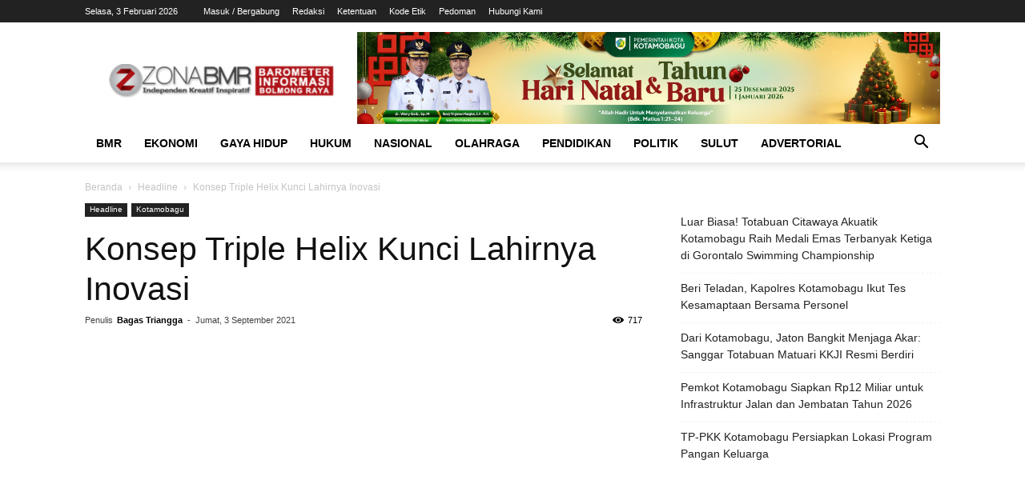

--- FILE ---
content_type: text/html; charset=UTF-8
request_url: https://www.zonabmr.com/2021/09/03/konsep-triple-helix-kunci-lahirnya-inovasi/
body_size: 22316
content:
<!doctype html >
<!--[if IE 8]><html class="ie8" lang="en"> <![endif]-->
<!--[if IE 9]><html class="ie9" lang="en"> <![endif]-->
<!--[if gt IE 8]><!--><html lang="id" itemscope itemtype="https://schema.org/BlogPosting"> <!--<![endif]--><head><script data-no-optimize="1">var litespeed_docref=sessionStorage.getItem("litespeed_docref");litespeed_docref&&(Object.defineProperty(document,"referrer",{get:function(){return litespeed_docref}}),sessionStorage.removeItem("litespeed_docref"));</script> <title>Konsep Triple Helix Kunci Lahirnya Inovasi - ZonaBMR</title><meta charset="UTF-8" /><meta name="viewport" content="width=device-width, initial-scale=1.0"><link rel="pingback" href="https://www.zonabmr.com/xmlrpc.php" /><meta name='robots' content='index, follow, max-image-preview:large, max-snippet:-1, max-video-preview:-1' /><link rel="icon" type="image/png" href="http://www.zonabmr.com/wp-content/uploads/2022/10/zonaicon.png"><meta name="google-site-verification" content="7_yq06h7_YvKeImRhIHIk-7YI1LgP2WY5TlBQ-F-MXQ" /><link rel="canonical" href="https://www.zonabmr.com/2021/09/03/konsep-triple-helix-kunci-lahirnya-inovasi/" /><meta property="og:locale" content="id_ID" /><meta property="og:type" content="article" /><meta property="og:title" content="Konsep Triple Helix Kunci Lahirnya Inovasi - ZonaBMR" /><meta property="og:description" content="ZONA KOTAMOBAGU – Kepala Badan Perencanaan Pembangunan, Penelitian, dan Pengembangan Daerah (Bappelitbangda) Kotamobagu, Adnan Massinae mengungkapkan, saat ini Pemkot Kotamobagu sedang menjalankan konsep kolaboratif antar aktor untuk membangun daya saing daerah melalui konsep triple helix. “Konsep ini akan membangun sinergitas yang seimbang, timbal balik dan terus menerus dilakukan antara akademisi, pemerintah daerah dan para pelaku [&hellip;]" /><meta property="og:url" content="https://www.zonabmr.com/2021/09/03/konsep-triple-helix-kunci-lahirnya-inovasi/" /><meta property="og:site_name" content="ZonaBMR" /><meta property="article:published_time" content="2021-09-03T00:33:37+00:00" /><meta name="author" content="Bagas Triangga" /><meta name="twitter:card" content="summary_large_image" /><meta name="twitter:label1" content="Ditulis oleh" /><meta name="twitter:data1" content="Bagas Triangga" /><meta name="twitter:label2" content="Estimasi waktu membaca" /><meta name="twitter:data2" content="1 menit" /> <script data-jetpack-boost="ignore" type="application/ld+json" class="yoast-schema-graph">{"@context":"https://schema.org","@graph":[{"@type":"Article","@id":"https://www.zonabmr.com/2021/09/03/konsep-triple-helix-kunci-lahirnya-inovasi/#article","isPartOf":{"@id":"https://www.zonabmr.com/2021/09/03/konsep-triple-helix-kunci-lahirnya-inovasi/"},"author":{"name":"Bagas Triangga","@id":"https://www.zonabmr.com/#/schema/person/fc15bf92fa16c5be3cc909bb2af8bd1a"},"headline":"Konsep Triple Helix Kunci Lahirnya Inovasi","datePublished":"2021-09-03T00:33:37+00:00","mainEntityOfPage":{"@id":"https://www.zonabmr.com/2021/09/03/konsep-triple-helix-kunci-lahirnya-inovasi/"},"wordCount":120,"commentCount":0,"publisher":{"@id":"https://www.zonabmr.com/#organization"},"image":{"@id":"https://www.zonabmr.com/2021/09/03/konsep-triple-helix-kunci-lahirnya-inovasi/#primaryimage"},"thumbnailUrl":"","keywords":["adnan massinae","Inovasi Daerah","Konsep Triple Helix"],"articleSection":["Headline","Kotamobagu"],"inLanguage":"id","potentialAction":[{"@type":"CommentAction","name":"Comment","target":["https://www.zonabmr.com/2021/09/03/konsep-triple-helix-kunci-lahirnya-inovasi/#respond"]}]},{"@type":"WebPage","@id":"https://www.zonabmr.com/2021/09/03/konsep-triple-helix-kunci-lahirnya-inovasi/","url":"https://www.zonabmr.com/2021/09/03/konsep-triple-helix-kunci-lahirnya-inovasi/","name":"Konsep Triple Helix Kunci Lahirnya Inovasi - ZonaBMR","isPartOf":{"@id":"https://www.zonabmr.com/#website"},"primaryImageOfPage":{"@id":"https://www.zonabmr.com/2021/09/03/konsep-triple-helix-kunci-lahirnya-inovasi/#primaryimage"},"image":{"@id":"https://www.zonabmr.com/2021/09/03/konsep-triple-helix-kunci-lahirnya-inovasi/#primaryimage"},"thumbnailUrl":"","datePublished":"2021-09-03T00:33:37+00:00","breadcrumb":{"@id":"https://www.zonabmr.com/2021/09/03/konsep-triple-helix-kunci-lahirnya-inovasi/#breadcrumb"},"inLanguage":"id","potentialAction":[{"@type":"ReadAction","target":["https://www.zonabmr.com/2021/09/03/konsep-triple-helix-kunci-lahirnya-inovasi/"]}]},{"@type":"ImageObject","inLanguage":"id","@id":"https://www.zonabmr.com/2021/09/03/konsep-triple-helix-kunci-lahirnya-inovasi/#primaryimage","url":"","contentUrl":""},{"@type":"BreadcrumbList","@id":"https://www.zonabmr.com/2021/09/03/konsep-triple-helix-kunci-lahirnya-inovasi/#breadcrumb","itemListElement":[{"@type":"ListItem","position":1,"name":"Home","item":"https://www.zonabmr.com/"},{"@type":"ListItem","position":2,"name":"Konsep Triple Helix Kunci Lahirnya Inovasi"}]},{"@type":"WebSite","@id":"https://www.zonabmr.com/#website","url":"https://www.zonabmr.com/","name":"ZonaBMR","description":"Barometer Informasi Bolmong Raya","publisher":{"@id":"https://www.zonabmr.com/#organization"},"potentialAction":[{"@type":"SearchAction","target":{"@type":"EntryPoint","urlTemplate":"https://www.zonabmr.com/?s={search_term_string}"},"query-input":{"@type":"PropertyValueSpecification","valueRequired":true,"valueName":"search_term_string"}}],"inLanguage":"id"},{"@type":"Organization","@id":"https://www.zonabmr.com/#organization","name":"ZonaBMR","url":"https://www.zonabmr.com/","logo":{"@type":"ImageObject","inLanguage":"id","@id":"https://www.zonabmr.com/#/schema/logo/image/","url":"https://www.zonabmr.com/wp-content/uploads/2022/10/Zona-BMR-logo-merah.jpg","contentUrl":"https://www.zonabmr.com/wp-content/uploads/2022/10/Zona-BMR-logo-merah.jpg","width":475,"height":343,"caption":"ZonaBMR"},"image":{"@id":"https://www.zonabmr.com/#/schema/logo/image/"}},{"@type":"Person","@id":"https://www.zonabmr.com/#/schema/person/fc15bf92fa16c5be3cc909bb2af8bd1a","name":"Bagas Triangga","image":{"@type":"ImageObject","inLanguage":"id","@id":"https://www.zonabmr.com/#/schema/person/image/","url":"https://secure.gravatar.com/avatar/3046a2924b0567f2d822feca849ba7f8cf82812c2c830e512e67ba5f67cda727?s=96&d=mm&r=g","contentUrl":"https://secure.gravatar.com/avatar/3046a2924b0567f2d822feca849ba7f8cf82812c2c830e512e67ba5f67cda727?s=96&d=mm&r=g","caption":"Bagas Triangga"},"sameAs":["http://www.zonabmr.com"],"url":"https://www.zonabmr.com/author/urntc/"}]}</script> <link rel='dns-prefetch' href='//www.googletagmanager.com' /><link rel='dns-prefetch' href='//stats.wp.com' /><link rel='dns-prefetch' href='//fonts.googleapis.com' /><link rel='dns-prefetch' href='//widgets.wp.com' /><link rel='dns-prefetch' href='//s0.wp.com' /><link rel='dns-prefetch' href='//0.gravatar.com' /><link rel='dns-prefetch' href='//1.gravatar.com' /><link rel='dns-prefetch' href='//2.gravatar.com' /><link rel='preconnect' href='//i0.wp.com' /><link rel='preconnect' href='//c0.wp.com' /><link rel="alternate" type="application/rss+xml" title="ZonaBMR &raquo; Feed" href="https://www.zonabmr.com/feed/" /><link rel="alternate" type="application/rss+xml" title="ZonaBMR &raquo; Umpan Komentar" href="https://www.zonabmr.com/comments/feed/" /><link rel="alternate" type="application/rss+xml" title="ZonaBMR &raquo; Konsep Triple Helix Kunci Lahirnya Inovasi Umpan Komentar" href="https://www.zonabmr.com/2021/09/03/konsep-triple-helix-kunci-lahirnya-inovasi/feed/" /><link rel="alternate" title="oEmbed (JSON)" type="application/json+oembed" href="https://www.zonabmr.com/wp-json/oembed/1.0/embed?url=https%3A%2F%2Fwww.zonabmr.com%2F2021%2F09%2F03%2Fkonsep-triple-helix-kunci-lahirnya-inovasi%2F" /><link rel="alternate" title="oEmbed (XML)" type="text/xml+oembed" href="https://www.zonabmr.com/wp-json/oembed/1.0/embed?url=https%3A%2F%2Fwww.zonabmr.com%2F2021%2F09%2F03%2Fkonsep-triple-helix-kunci-lahirnya-inovasi%2F&#038;format=xml" /><link data-optimized="2" rel="stylesheet" href="https://www.zonabmr.com/wp-content/litespeed/css/b71d04fedea08a7eb16411fa46428392.css?ver=152af" /> <script data-jetpack-boost="ignore" type="litespeed/javascript" data-src="https://c0.wp.com/c/6.9/wp-includes/js/jquery/jquery.min.js" id="jquery-core-js"></script> <meta property="og:description" content="ZONA KOTAMOBAGU – Kepala Badan Perencanaan Pembangunan, Penelitian, dan Pengembangan Daerah (Bappelitbangda) Kotamobagu, Adnan Massinae mengungkapkan, saat ini Pemkot Kotamobagu sedang menjalankan konsep kolaboratif antar aktor untuk membangun daya saing daerah melalui konsep triple helix. “Konsep ini akan membangun sinergitas yang seimbang, timbal balik dan terus menerus dilakukan antara akademisi, pemerintah daerah dan para pelaku..."><meta property="og:type" content="article"><meta property="og:locale" content="id"><meta property="og:site_name" content="ZonaBMR"><meta property="og:title" content="Konsep Triple Helix Kunci Lahirnya Inovasi"><meta property="og:url" content="http://www.zonabmr.com/2021/09/03/konsep-triple-helix-kunci-lahirnya-inovasi/"><meta property="og:updated_time" content="2021-09-03T08:33:37+00:00"><meta property="article:tag" content="adnan massinae"><meta property="article:tag" content="Inovasi Daerah"><meta property="article:tag" content="Konsep Triple Helix"><meta property="article:published_time" content="2021-09-03T00:33:37+00:00"><meta property="article:modified_time" content="2021-09-03T00:33:37+00:00"><meta property="article:section" content="Headline"><meta property="article:section" content="Kotamobagu"><meta property="article:author:first_name" content="Bagas"><meta property="article:author:last_name" content="Triangga"><meta property="article:author:username" content="Bagas Triangga"><meta property="twitter:partner" content="ogwp"><meta property="twitter:card" content="summary"><meta property="twitter:title" content="Konsep Triple Helix Kunci Lahirnya Inovasi"><meta property="twitter:description" content="ZONA KOTAMOBAGU – Kepala Badan Perencanaan Pembangunan, Penelitian, dan Pengembangan Daerah (Bappelitbangda) Kotamobagu, Adnan Massinae mengungkapkan, saat ini Pemkot Kotamobagu sedang menjalankan..."><meta property="twitter:url" content="http://www.zonabmr.com/2021/09/03/konsep-triple-helix-kunci-lahirnya-inovasi/"><meta property="twitter:label1" content="Reading time"><meta property="twitter:data1" content="Less than a minute"><meta itemprop="name" content="Konsep Triple Helix Kunci Lahirnya Inovasi"><meta itemprop="description" content="ZONA KOTAMOBAGU – Kepala Badan Perencanaan Pembangunan, Penelitian, dan Pengembangan Daerah (Bappelitbangda) Kotamobagu, Adnan Massinae mengungkapkan, saat ini Pemkot Kotamobagu sedang menjalankan konsep kolaboratif antar aktor untuk membangun daya saing daerah melalui konsep triple helix. “Konsep ini akan membangun sinergitas yang seimbang, timbal balik dan terus menerus dilakukan antara akademisi, pemerintah daerah dan para pelaku..."><meta itemprop="datePublished" content="2021-09-03"><meta itemprop="dateModified" content="2021-09-03T00:33:37+00:00"><meta property="profile:first_name" content="Bagas"><meta property="profile:last_name" content="Triangga"><meta property="profile:username" content="Bagas Triangga"><link rel="https://api.w.org/" href="https://www.zonabmr.com/wp-json/" /><link rel="alternate" title="JSON" type="application/json" href="https://www.zonabmr.com/wp-json/wp/v2/posts/364885" /><link rel="EditURI" type="application/rsd+xml" title="RSD" href="https://www.zonabmr.com/xmlrpc.php?rsd" /><meta name="generator" content="WordPress 6.9" /><link rel='shortlink' href='https://www.zonabmr.com/?p=364885' /><meta name="generator" content="Site Kit by Google 1.171.0" />
<!--[if lt IE 9]><script data-jetpack-boost="ignore" src="https://cdnjs.cloudflare.com/ajax/libs/html5shiv/3.7.3/html5shiv.js"></script><![endif]--> <script data-jetpack-boost="ignore" type="application/ld+json">{
        "@context": "http://schema.org",
        "@type": "BreadcrumbList",
        "itemListElement": [
            {
                "@type": "ListItem",
                "position": 1,
                "item": {
                    "@type": "WebSite",
                    "@id": "https://www.zonabmr.com/",
                    "name": "Beranda"
                }
            },
            {
                "@type": "ListItem",
                "position": 2,
                    "item": {
                    "@type": "WebPage",
                    "@id": "https://www.zonabmr.com/kanal/headline/",
                    "name": "Headline"
                }
            }
            ,{
                "@type": "ListItem",
                "position": 3,
                    "item": {
                    "@type": "WebPage",
                    "@id": "https://www.zonabmr.com/2021/09/03/konsep-triple-helix-kunci-lahirnya-inovasi/",
                    "name": "Konsep Triple Helix Kunci Lahirnya Inovasi"                                
                }
            }    
        ]
    }</script> <style id="tdw-css-placeholder"></style></style></head><body class="wp-singular post-template-default single single-post postid-364885 single-format-standard wp-theme-Newspaper td-standard-pack konsep-triple-helix-kunci-lahirnya-inovasi global-block-template-1 td-animation-stack-type0 td-full-layout" itemscope="itemscope" itemtype="https://schema.org/WebPage"><div class="td-scroll-up"><i class="td-icon-menu-up"></i></div><div class="td-menu-background"></div><div id="td-mobile-nav"><div class="td-mobile-container"><div class="td-menu-socials-wrap"><div class="td-menu-socials"></div><div class="td-mobile-close">
<a href="#"><i class="td-icon-close-mobile"></i></a></div></div><div class="td-menu-login-section"><div class="td-guest-wrap"><div class="td-menu-login"><a id="login-link-mob">Sign in</a></div></div></div><div class="td-mobile-content"><div class="menu-header-menu-container"><ul id="menu-header-menu" class="td-mobile-main-menu"><li id="menu-item-370255" class="menu-item menu-item-type-taxonomy menu-item-object-category menu-item-has-children menu-item-first menu-item-370255"><a href="https://www.zonabmr.com/kanal/bmr/">BMR<i class="td-icon-menu-right td-element-after"></i></a><ul class="sub-menu"><li id="menu-item-370256" class="menu-item menu-item-type-taxonomy menu-item-object-category menu-item-370256"><a href="https://www.zonabmr.com/kanal/bolmong/">Bolmong</a></li><li id="menu-item-370257" class="menu-item menu-item-type-taxonomy menu-item-object-category menu-item-370257"><a href="https://www.zonabmr.com/kanal/bolmut/">Bolmut</a></li><li id="menu-item-370258" class="menu-item menu-item-type-taxonomy menu-item-object-category menu-item-370258"><a href="https://www.zonabmr.com/kanal/bolsel/">Bolsel</a></li><li id="menu-item-370259" class="menu-item menu-item-type-taxonomy menu-item-object-category menu-item-370259"><a href="https://www.zonabmr.com/kanal/boltim/">Boltim</a></li><li id="menu-item-370260" class="menu-item menu-item-type-taxonomy menu-item-object-category current-post-ancestor current-menu-parent current-post-parent menu-item-370260"><a href="https://www.zonabmr.com/kanal/kotamobagu/">Kotamobagu</a></li></ul></li><li id="menu-item-370261" class="menu-item menu-item-type-taxonomy menu-item-object-category menu-item-370261"><a href="https://www.zonabmr.com/kanal/ekonomi/">Ekonomi</a></li><li id="menu-item-370262" class="menu-item menu-item-type-taxonomy menu-item-object-category menu-item-370262"><a href="https://www.zonabmr.com/kanal/gaya-hidup/">Gaya Hidup</a></li><li id="menu-item-370263" class="menu-item menu-item-type-taxonomy menu-item-object-category menu-item-370263"><a href="https://www.zonabmr.com/kanal/hukum/">Hukum</a></li><li id="menu-item-370264" class="menu-item menu-item-type-taxonomy menu-item-object-category menu-item-370264"><a href="https://www.zonabmr.com/kanal/nasional/">Nasional</a></li><li id="menu-item-370265" class="menu-item menu-item-type-taxonomy menu-item-object-category menu-item-370265"><a href="https://www.zonabmr.com/kanal/olahraga/">Olahraga</a></li><li id="menu-item-370266" class="menu-item menu-item-type-taxonomy menu-item-object-category menu-item-370266"><a href="https://www.zonabmr.com/kanal/pendidikan/">Pendidikan</a></li><li id="menu-item-370267" class="menu-item menu-item-type-taxonomy menu-item-object-category menu-item-370267"><a href="https://www.zonabmr.com/kanal/politik/">Politik</a></li><li id="menu-item-370268" class="menu-item menu-item-type-taxonomy menu-item-object-category menu-item-370268"><a href="https://www.zonabmr.com/kanal/sulut/">Sulut</a></li><li id="menu-item-370269" class="menu-item menu-item-type-taxonomy menu-item-object-category menu-item-370269"><a href="https://www.zonabmr.com/kanal/advertorial/">Advertorial</a></li></ul></div></div></div><div id="login-form-mobile" class="td-register-section"><div id="td-login-mob" class="td-login-animation td-login-hide-mob"><div class="td-login-close">
<a href="#" class="td-back-button"><i class="td-icon-read-down"></i></a><div class="td-login-title">Sign in</div><div class="td-mobile-close">
<a href="#"><i class="td-icon-close-mobile"></i></a></div></div><div class="td-login-form-wrap"><div class="td-login-panel-title"><span>Welcome!</span>Log into your account</div><div class="td_display_err"></div><div class="td-login-inputs"><input class="td-login-input" type="text" name="login_email" id="login_email-mob" value="" required><label>nama pengguna</label></div><div class="td-login-inputs"><input class="td-login-input" type="password" name="login_pass" id="login_pass-mob" value="" required><label>kata sandi Anda</label></div>
<input type="button" name="login_button" id="login_button-mob" class="td-login-button" value="MASUK"><div class="td-login-info-text">
<a href="#" id="forgot-pass-link-mob">Lupa kata sandi Anda?</a></div><div class="td-login-register-link"></div><div class="td-login-info-text"><a class="privacy-policy-link" href="https://www.zonabmr.com/pedoman-media-siber/" rel="privacy-policy">Pedoman</a></div></div></div><div id="td-forgot-pass-mob" class="td-login-animation td-login-hide-mob"><div class="td-forgot-pass-close">
<a href="#" class="td-back-button"><i class="td-icon-read-down"></i></a><div class="td-login-title">Password recovery</div></div><div class="td-login-form-wrap"><div class="td-login-panel-title">Memulihkan kata sandi anda</div><div class="td_display_err"></div><div class="td-login-inputs"><input class="td-login-input" type="text" name="forgot_email" id="forgot_email-mob" value="" required><label>email Anda</label></div>
<input type="button" name="forgot_button" id="forgot_button-mob" class="td-login-button" value="Kirim Kata Sandi Saya"></div></div></div></div><div class="td-search-background"></div><div class="td-search-wrap-mob"><div class="td-drop-down-search"><form method="get" class="td-search-form" action="https://www.zonabmr.com/"><div class="td-search-close">
<a href="#"><i class="td-icon-close-mobile"></i></a></div><div role="search" class="td-search-input">
<span>pencarian</span>
<input id="td-header-search-mob" type="text" value="" name="s" autocomplete="off" /></div></form><div id="td-aj-search-mob" class="td-ajax-search-flex"></div></div></div><div id="td-outer-wrap" class="td-theme-wrap"><div class="tdc-header-wrap "><div class="td-header-wrap td-header-style-1 "><div class="td-header-top-menu-full td-container-wrap "><div class="td-container td-header-row td-header-top-menu"><div class="top-bar-style-1"><div class="td-header-sp-top-menu"><div class="td_data_time"><div >Selasa, 3 Februari 2026</div></div><ul class="top-header-menu td_ul_login"><li class="menu-item"><a class="td-login-modal-js menu-item" href="#login-form" data-effect="mpf-td-login-effect">Masuk / Bergabung</a><span class="td-sp-ico-login td_sp_login_ico_style"></span></li></ul><div class="menu-top-container"><ul id="menu-top-menu" class="top-header-menu"><li id="menu-item-370274" class="menu-item menu-item-type-post_type menu-item-object-page menu-item-first td-menu-item td-normal-menu menu-item-370274"><a href="https://www.zonabmr.com/redaksi/">Redaksi</a></li><li id="menu-item-370271" class="menu-item menu-item-type-post_type menu-item-object-page td-menu-item td-normal-menu menu-item-370271"><a href="https://www.zonabmr.com/ketentuan/">Ketentuan</a></li><li id="menu-item-370272" class="menu-item menu-item-type-post_type menu-item-object-page td-menu-item td-normal-menu menu-item-370272"><a href="https://www.zonabmr.com/disclaimer/">Kode Etik</a></li><li id="menu-item-370273" class="menu-item menu-item-type-post_type menu-item-object-page menu-item-privacy-policy td-menu-item td-normal-menu menu-item-370273"><a rel="privacy-policy" href="https://www.zonabmr.com/pedoman-media-siber/">Pedoman</a></li><li id="menu-item-370270" class="menu-item menu-item-type-post_type menu-item-object-page td-menu-item td-normal-menu menu-item-370270"><a href="https://www.zonabmr.com/hubungi-kami/">Hubungi Kami</a></li></ul></div></div><div class="td-header-sp-top-widget"></div></div><div  id="login-form" class="white-popup-block mfp-hide mfp-with-anim"><div class="td-login-wrap">
<a href="#" class="td-back-button"><i class="td-icon-modal-back"></i></a><div id="td-login-div" class="td-login-form-div td-display-block"><div class="td-login-panel-title">Sign in</div><div class="td-login-panel-descr">Selamat Datang! Masuk ke akun Anda</div><div class="td_display_err"></div><div class="td-login-inputs"><input class="td-login-input" type="text" name="login_email" id="login_email" value="" required><label>nama pengguna</label></div><div class="td-login-inputs"><input class="td-login-input" type="password" name="login_pass" id="login_pass" value="" required><label>kata sandi Anda</label></div>
<input type="button" name="login_button" id="login_button" class="wpb_button btn td-login-button" value="Login"><div class="td-login-info-text"><a href="#" id="forgot-pass-link">Forgot your password? Get help</a></div><div class="td-login-info-text"><a class="privacy-policy-link" href="https://www.zonabmr.com/pedoman-media-siber/" rel="privacy-policy">Pedoman</a></div></div><div id="td-forgot-pass-div" class="td-login-form-div td-display-none"><div class="td-login-panel-title">Password recovery</div><div class="td-login-panel-descr">Memulihkan kata sandi anda</div><div class="td_display_err"></div><div class="td-login-inputs"><input class="td-login-input" type="text" name="forgot_email" id="forgot_email" value="" required><label>email Anda</label></div>
<input type="button" name="forgot_button" id="forgot_button" class="wpb_button btn td-login-button" value="Send My Password"><div class="td-login-info-text">Sebuah kata sandi akan dikirimkan ke email Anda.</div></div></div></div></div></div><div class="td-banner-wrap-full td-logo-wrap-full td-container-wrap "><div class="td-container td-header-row td-header-header"><div class="td-header-sp-logo">
<a class="td-main-logo" href="https://www.zonabmr.com/">
<img data-lazyloaded="1" src="[data-uri]" width="300" height="45" class="td-retina-data" data-retina="http://www.zonabmr.com/wp-content/uploads/2022/10/logozbnew-300x45.png" data-src="http://www.zonabmr.com/wp-content/uploads/2022/10/logozbnew-300x45.png" alt=""/>
<span class="td-visual-hidden">ZonaBMR</span>
</a></div><div class="td-header-sp-recs"><div class="td-header-rec-wrap"><div class="td-a-rec td-a-rec-id-header  tdi_1_08b td_block_template_1"><style>/* custom css */
.tdi_1_08b.td-a-rec{
					text-align: center;
				}.tdi_1_08b .td-element-style{
					z-index: -1;
				}.tdi_1_08b.td-a-rec-img{
				    text-align: left;
				}.tdi_1_08b.td-a-rec-img img{
                    margin: 0 auto 0 0;
                }@media (max-width: 767px) {
				    .tdi_1_08b.td-a-rec-img {
				        text-align: center;
				    }
                }</style><img src = "http://www.zonabmr.com/wp-content/uploads/2025/12/banner-pemkot-natal-tahun-baru-2026-scaled.jpg"></div></div></div></div></div><div class="td-header-menu-wrap-full td-container-wrap "><div class="td-header-menu-wrap td-header-gradient "><div class="td-container td-header-row td-header-main-menu"><div id="td-header-menu" role="navigation"><div id="td-top-mobile-toggle"><a href="#"><i class="td-icon-font td-icon-mobile"></i></a></div><div class="td-main-menu-logo td-logo-in-header">
<a class="td-mobile-logo td-sticky-header" href="https://www.zonabmr.com/">
<img data-lazyloaded="1" src="[data-uri]" width="300" height="45" class="td-retina-data" data-retina="http://www.zonabmr.com/wp-content/uploads/2022/10/logozbnew-300x45.png" data-src="http://www.zonabmr.com/wp-content/uploads/2022/10/logozbnew-300x45.png" alt=""/>
</a>
<a class="td-header-logo td-sticky-header" href="https://www.zonabmr.com/">
<img data-lazyloaded="1" src="[data-uri]" width="300" height="45" class="td-retina-data" data-retina="http://www.zonabmr.com/wp-content/uploads/2022/10/logozbnew-300x45.png" data-src="http://www.zonabmr.com/wp-content/uploads/2022/10/logozbnew-300x45.png" alt=""/>
</a></div><div class="menu-header-menu-container"><ul id="menu-header-menu-1" class="sf-menu"><li class="menu-item menu-item-type-taxonomy menu-item-object-category menu-item-has-children menu-item-first td-menu-item td-normal-menu menu-item-370255"><a href="https://www.zonabmr.com/kanal/bmr/">BMR</a><ul class="sub-menu"><li class="menu-item menu-item-type-taxonomy menu-item-object-category td-menu-item td-normal-menu menu-item-370256"><a href="https://www.zonabmr.com/kanal/bolmong/">Bolmong</a></li><li class="menu-item menu-item-type-taxonomy menu-item-object-category td-menu-item td-normal-menu menu-item-370257"><a href="https://www.zonabmr.com/kanal/bolmut/">Bolmut</a></li><li class="menu-item menu-item-type-taxonomy menu-item-object-category td-menu-item td-normal-menu menu-item-370258"><a href="https://www.zonabmr.com/kanal/bolsel/">Bolsel</a></li><li class="menu-item menu-item-type-taxonomy menu-item-object-category td-menu-item td-normal-menu menu-item-370259"><a href="https://www.zonabmr.com/kanal/boltim/">Boltim</a></li><li class="menu-item menu-item-type-taxonomy menu-item-object-category current-post-ancestor current-menu-parent current-post-parent td-menu-item td-normal-menu menu-item-370260"><a href="https://www.zonabmr.com/kanal/kotamobagu/">Kotamobagu</a></li></ul></li><li class="menu-item menu-item-type-taxonomy menu-item-object-category td-menu-item td-normal-menu menu-item-370261"><a href="https://www.zonabmr.com/kanal/ekonomi/">Ekonomi</a></li><li class="menu-item menu-item-type-taxonomy menu-item-object-category td-menu-item td-normal-menu menu-item-370262"><a href="https://www.zonabmr.com/kanal/gaya-hidup/">Gaya Hidup</a></li><li class="menu-item menu-item-type-taxonomy menu-item-object-category td-menu-item td-normal-menu menu-item-370263"><a href="https://www.zonabmr.com/kanal/hukum/">Hukum</a></li><li class="menu-item menu-item-type-taxonomy menu-item-object-category td-menu-item td-normal-menu menu-item-370264"><a href="https://www.zonabmr.com/kanal/nasional/">Nasional</a></li><li class="menu-item menu-item-type-taxonomy menu-item-object-category td-menu-item td-normal-menu menu-item-370265"><a href="https://www.zonabmr.com/kanal/olahraga/">Olahraga</a></li><li class="menu-item menu-item-type-taxonomy menu-item-object-category td-menu-item td-normal-menu menu-item-370266"><a href="https://www.zonabmr.com/kanal/pendidikan/">Pendidikan</a></li><li class="menu-item menu-item-type-taxonomy menu-item-object-category td-menu-item td-normal-menu menu-item-370267"><a href="https://www.zonabmr.com/kanal/politik/">Politik</a></li><li class="menu-item menu-item-type-taxonomy menu-item-object-category td-menu-item td-normal-menu menu-item-370268"><a href="https://www.zonabmr.com/kanal/sulut/">Sulut</a></li><li class="menu-item menu-item-type-taxonomy menu-item-object-category td-menu-item td-normal-menu menu-item-370269"><a href="https://www.zonabmr.com/kanal/advertorial/">Advertorial</a></li></ul></div></div><div class="header-search-wrap"><div class="td-search-btns-wrap">
<a id="td-header-search-button" href="#" role="button" class="dropdown-toggle " data-toggle="dropdown"><i class="td-icon-search"></i></a>
<a id="td-header-search-button-mob" href="#" class="dropdown-toggle " data-toggle="dropdown"><i class="td-icon-search"></i></a></div><div class="td-drop-down-search" aria-labelledby="td-header-search-button"><form method="get" class="td-search-form" action="https://www.zonabmr.com/"><div role="search" class="td-head-form-search-wrap">
<input id="td-header-search" type="text" value="" name="s" autocomplete="off" /><input class="wpb_button wpb_btn-inverse btn" type="submit" id="td-header-search-top" value="pencarian" /></div></form><div id="td-aj-search"></div></div></div></div></div></div></div></div><div class="td-main-content-wrap td-container-wrap"><div class="td-container td-post-template-default "><div class="td-crumb-container"><div class="entry-crumbs"><span><a title="" class="entry-crumb" href="https://www.zonabmr.com/">Beranda</a></span> <i class="td-icon-right td-bread-sep"></i> <span><a title="Lihat semua kiriman dalam Headline" class="entry-crumb" href="https://www.zonabmr.com/kanal/headline/">Headline</a></span> <i class="td-icon-right td-bread-sep td-bred-no-url-last"></i> <span class="td-bred-no-url-last">Konsep Triple Helix Kunci Lahirnya Inovasi</span></div></div><div class="td-pb-row"><div class="td-pb-span8 td-main-content" role="main"><div class="td-ss-main-content"><article id="post-364885" class="post-364885 post type-post status-publish format-standard has-post-thumbnail category-headline category-kotamobagu tag-adnan-massinae tag-inovasi-daerah tag-konsep-triple-helix" itemscope itemtype="https://schema.org/Article"47><div class="td-post-header"><ul class="td-category"><li class="entry-category"><a  href="https://www.zonabmr.com/kanal/headline/">Headline</a></li><li class="entry-category"><a  href="https://www.zonabmr.com/kanal/kotamobagu/">Kotamobagu</a></li></ul><header class="td-post-title"><h1 class="entry-title">Konsep Triple Helix Kunci Lahirnya Inovasi</h1><div class="td-module-meta-info"><div class="td-post-author-name"><div class="td-author-by">Penulis</div> <a href="https://www.zonabmr.com/author/urntc/">Bagas Triangga</a><div class="td-author-line"> -</div></div>                    <span class="td-post-date"><time class="entry-date updated td-module-date" datetime="2021-09-03T00:33:37+00:00" >Jumat, 3 September 2021</time></span><div class="td-post-views"><i class="td-icon-views"></i><span class="td-nr-views-364885">717</span></div></div></header></div><div class="td-post-sharing-top"><div class="td-post-sharing-classic"><iframe data-lazyloaded="1" src="about:blank" frameBorder="0" data-litespeed-src="https://www.facebook.com/plugins/like.php?href=https://www.zonabmr.com/2021/09/03/konsep-triple-helix-kunci-lahirnya-inovasi/&amp;layout=button_count&amp;show_faces=false&amp;width=105&amp;action=like&amp;colorscheme=light&amp;height=21" style="border:none; overflow:hidden; width:auto; height:21px; background-color:transparent;"></iframe></div><div id="td_social_sharing_article_top" class="td-post-sharing td-ps-bg td-ps-notext td-post-sharing-style1 "><div class="td-post-sharing-visible"><a class="td-social-sharing-button td-social-sharing-button-js td-social-network td-social-facebook" href="https://www.facebook.com/sharer.php?u=https%3A%2F%2Fwww.zonabmr.com%2F2021%2F09%2F03%2Fkonsep-triple-helix-kunci-lahirnya-inovasi%2F"><div class="td-social-but-icon"><i class="td-icon-facebook"></i></div><div class="td-social-but-text">Facebook</div>
</a><a class="td-social-sharing-button td-social-sharing-button-js td-social-network td-social-twitter" href="https://twitter.com/intent/tweet?text=Konsep+Triple+Helix+Kunci+Lahirnya+Inovasi&url=https%3A%2F%2Fwww.zonabmr.com%2F2021%2F09%2F03%2Fkonsep-triple-helix-kunci-lahirnya-inovasi%2F&via=ZonaBMR"><div class="td-social-but-icon"><i class="td-icon-twitter"></i></div><div class="td-social-but-text">Twitter</div>
</a><a class="td-social-sharing-button td-social-sharing-button-js td-social-network td-social-pinterest" href="https://pinterest.com/pin/create/button/?url=https://www.zonabmr.com/2021/09/03/konsep-triple-helix-kunci-lahirnya-inovasi/&amp;media=&description=Konsep+Triple+Helix+Kunci+Lahirnya+Inovasi"><div class="td-social-but-icon"><i class="td-icon-pinterest"></i></div><div class="td-social-but-text">Pinterest</div>
</a><a class="td-social-sharing-button td-social-sharing-button-js td-social-network td-social-whatsapp" href="https://api.whatsapp.com/send?text=Konsep+Triple+Helix+Kunci+Lahirnya+Inovasi %0A%0A https://www.zonabmr.com/2021/09/03/konsep-triple-helix-kunci-lahirnya-inovasi/"><div class="td-social-but-icon"><i class="td-icon-whatsapp"></i></div><div class="td-social-but-text">WhatsApp</div>
</a><a class="td-social-sharing-button td-social-sharing-button-js td-social-network td-social-mail" href="mailto:?subject=Konsep Triple Helix Kunci Lahirnya Inovasi&body=https://www.zonabmr.com/2021/09/03/konsep-triple-helix-kunci-lahirnya-inovasi/"><div class="td-social-but-icon"><i class="td-icon-mail"></i></div><div class="td-social-but-text">Email</div>
</a><a class="td-social-sharing-button td-social-sharing-button-js td-social-network td-social-print" href="#"><div class="td-social-but-icon"><i class="td-icon-print"></i></div><div class="td-social-but-text">Print</div>
</a><a class="td-social-sharing-button td-social-sharing-button-js td-social-network td-social-telegram" href="https://telegram.me/share/url?url=https://www.zonabmr.com/2021/09/03/konsep-triple-helix-kunci-lahirnya-inovasi/&text=Konsep+Triple+Helix+Kunci+Lahirnya+Inovasi"><div class="td-social-but-icon"><i class="td-icon-telegram"></i></div><div class="td-social-but-text">Telegram</div>
</a><a class="td-social-sharing-button td-social-sharing-button-js td-social-network td-social-line" href="https://line.me/R/msg/text/?Konsep+Triple+Helix+Kunci+Lahirnya+Inovasi%0D%0Ahttps://www.zonabmr.com/2021/09/03/konsep-triple-helix-kunci-lahirnya-inovasi/"><div class="td-social-but-icon"><i class="td-icon-line"></i></div><div class="td-social-but-text">LINE</div>
</a></div><div class="td-social-sharing-hidden"><ul class="td-pulldown-filter-list"></ul><a class="td-social-sharing-button td-social-handler td-social-expand-tabs" href="#" data-block-uid="td_social_sharing_article_top"><div class="td-social-but-icon"><i class="td-icon-plus td-social-expand-tabs-icon"></i></div>
</a></div></div></div><div class="td-post-content tagdiv-type"><figure id="attachment_351341" aria-describedby="caption-attachment-351341" style="width: 640px" class="wp-caption alignnone"><img data-lazyloaded="1" src="[data-uri]" data-recalc-dims="1" fetchpriority="high" decoding="async" class="size-full wp-image-351341" data-src="https://i0.wp.com/www.zonabmr.com/data/uploads/2017/09/Adnan-MASSinae-1.jpg?resize=640%2C424&#038;ssl=1" alt="" width="640" height="424" /><figcaption id="caption-attachment-351341" class="wp-caption-text">Kepala Bappelitbangda Kotamobagu, Adnan Massinae.</figcaption></figure><p><strong>ZONA KOTAMOBAGU</strong> – Kepala Badan Perencanaan Pembangunan, Penelitian, dan Pengembangan Daerah (Bappelitbangda) Kotamobagu, Adnan Massinae mengungkapkan, saat ini Pemkot Kotamobagu sedang menjalankan konsep kolaboratif antar aktor untuk membangun daya saing daerah melalui konsep triple helix.</p><p>“Konsep ini akan membangun sinergitas yang seimbang, timbal balik dan terus menerus dilakukan antara akademisi, pemerintah daerah dan para pelaku sektor bisnis,”</p><p>Menurutnya, triple helix menjadi kunci bagi lahirnya inovasi, keterampilan, kreativitas, ide dalam pengembangan ekonomi kreatif dan kapasitas sosial masyarakat.</p><p>“Inovasi penting dilakukan untuk meningkatkan daya saing daerah, memangkas biaya, memangkas jalur birokrasi yang panjang, memangkas wakut yang panjang serta akselerasi pencapaian tujuan pembangunan daerah,” pungkasnya. <strong>(*/guf)</strong></p><div class='sharedaddy sd-block sd-like jetpack-likes-widget-wrapper jetpack-likes-widget-unloaded' id='like-post-wrapper-67733067-364885-6981b9b0922f0' data-src='https://widgets.wp.com/likes/?ver=15.4#blog_id=67733067&amp;post_id=364885&amp;origin=www.zonabmr.com&amp;obj_id=67733067-364885-6981b9b0922f0' data-name='like-post-frame-67733067-364885-6981b9b0922f0' data-title='Suka atau Reblog'><h3 class="sd-title">Menyukai ini:</h3><div class='likes-widget-placeholder post-likes-widget-placeholder' style='height: 55px;'><span class='button'><span>Suka</span></span> <span class="loading">Memuat...</span></div><span class='sd-text-color'></span><a class='sd-link-color'></a></div></div><footer><div class="td-post-source-tags"><ul class="td-tags td-post-small-box clearfix"><li><span>LABEL</span></li><li><a href="https://www.zonabmr.com/topik/adnan-massinae/">adnan massinae</a></li><li><a href="https://www.zonabmr.com/topik/inovasi-daerah/">Inovasi Daerah</a></li><li><a href="https://www.zonabmr.com/topik/konsep-triple-helix/">Konsep Triple Helix</a></li></ul></div><div class="td-post-sharing-bottom"><div class="td-post-sharing-classic"><iframe data-lazyloaded="1" src="about:blank" frameBorder="0" data-litespeed-src="https://www.facebook.com/plugins/like.php?href=https://www.zonabmr.com/2021/09/03/konsep-triple-helix-kunci-lahirnya-inovasi/&amp;layout=button_count&amp;show_faces=false&amp;width=105&amp;action=like&amp;colorscheme=light&amp;height=21" style="border:none; overflow:hidden; width:auto; height:21px; background-color:transparent;"></iframe></div><div id="td_social_sharing_article_bottom" class="td-post-sharing td-ps-bg td-ps-notext td-post-sharing-style1 "><div class="td-post-sharing-visible"><a class="td-social-sharing-button td-social-sharing-button-js td-social-network td-social-facebook" href="https://www.facebook.com/sharer.php?u=https%3A%2F%2Fwww.zonabmr.com%2F2021%2F09%2F03%2Fkonsep-triple-helix-kunci-lahirnya-inovasi%2F"><div class="td-social-but-icon"><i class="td-icon-facebook"></i></div><div class="td-social-but-text">Facebook</div>
</a><a class="td-social-sharing-button td-social-sharing-button-js td-social-network td-social-twitter" href="https://twitter.com/intent/tweet?text=Konsep+Triple+Helix+Kunci+Lahirnya+Inovasi&url=https%3A%2F%2Fwww.zonabmr.com%2F2021%2F09%2F03%2Fkonsep-triple-helix-kunci-lahirnya-inovasi%2F&via=ZonaBMR"><div class="td-social-but-icon"><i class="td-icon-twitter"></i></div><div class="td-social-but-text">Twitter</div>
</a><a class="td-social-sharing-button td-social-sharing-button-js td-social-network td-social-pinterest" href="https://pinterest.com/pin/create/button/?url=https://www.zonabmr.com/2021/09/03/konsep-triple-helix-kunci-lahirnya-inovasi/&amp;media=&description=Konsep+Triple+Helix+Kunci+Lahirnya+Inovasi"><div class="td-social-but-icon"><i class="td-icon-pinterest"></i></div><div class="td-social-but-text">Pinterest</div>
</a><a class="td-social-sharing-button td-social-sharing-button-js td-social-network td-social-whatsapp" href="https://api.whatsapp.com/send?text=Konsep+Triple+Helix+Kunci+Lahirnya+Inovasi %0A%0A https://www.zonabmr.com/2021/09/03/konsep-triple-helix-kunci-lahirnya-inovasi/"><div class="td-social-but-icon"><i class="td-icon-whatsapp"></i></div><div class="td-social-but-text">WhatsApp</div>
</a><a class="td-social-sharing-button td-social-sharing-button-js td-social-network td-social-mail" href="mailto:?subject=Konsep Triple Helix Kunci Lahirnya Inovasi&body=https://www.zonabmr.com/2021/09/03/konsep-triple-helix-kunci-lahirnya-inovasi/"><div class="td-social-but-icon"><i class="td-icon-mail"></i></div><div class="td-social-but-text">Email</div>
</a><a class="td-social-sharing-button td-social-sharing-button-js td-social-network td-social-print" href="#"><div class="td-social-but-icon"><i class="td-icon-print"></i></div><div class="td-social-but-text">Print</div>
</a><a class="td-social-sharing-button td-social-sharing-button-js td-social-network td-social-telegram" href="https://telegram.me/share/url?url=https://www.zonabmr.com/2021/09/03/konsep-triple-helix-kunci-lahirnya-inovasi/&text=Konsep+Triple+Helix+Kunci+Lahirnya+Inovasi"><div class="td-social-but-icon"><i class="td-icon-telegram"></i></div><div class="td-social-but-text">Telegram</div>
</a><a class="td-social-sharing-button td-social-sharing-button-js td-social-network td-social-line" href="https://line.me/R/msg/text/?Konsep+Triple+Helix+Kunci+Lahirnya+Inovasi%0D%0Ahttps://www.zonabmr.com/2021/09/03/konsep-triple-helix-kunci-lahirnya-inovasi/"><div class="td-social-but-icon"><i class="td-icon-line"></i></div><div class="td-social-but-text">LINE</div>
</a></div><div class="td-social-sharing-hidden"><ul class="td-pulldown-filter-list"></ul><a class="td-social-sharing-button td-social-handler td-social-expand-tabs" href="#" data-block-uid="td_social_sharing_article_bottom"><div class="td-social-but-icon"><i class="td-icon-plus td-social-expand-tabs-icon"></i></div>
</a></div></div></div><div class="td-block-row td-post-next-prev"><div class="td-block-span6 td-post-prev-post"><div class="td-post-next-prev-content"><span>Berita sebelumya</span><a href="https://www.zonabmr.com/2021/09/02/jalin-kerjasama-dengan-bpjs-kesehatan-pemkab-boltim-tinggal-menunggu-mou/">Jalin Kerjasama dengan BPJS Kesehatan, Pemkab Boltim Tinggal Menunggu MoU</a></div></div><div class="td-next-prev-separator"></div><div class="td-block-span6 td-post-next-post"><div class="td-post-next-prev-content"><span>Berita berikutnya</span><a href="https://www.zonabmr.com/2021/09/03/warga-antusias-ikuti-vaksinasi-yang-digelar-pemkab-polres-boltim/">Warga Antusias Ikuti Vaksinasi yang Digelar Pemkab-Polres Boltim</a></div></div></div><div class="td-author-name vcard author" style="display: none"><span class="fn"><a href="https://www.zonabmr.com/author/urntc/">Bagas Triangga</a></span></div>            <span class="td-page-meta" itemprop="author" itemscope itemtype="https://schema.org/Person"><meta itemprop="name" content="Bagas Triangga"></span><meta itemprop="datePublished" content="2021-09-03T00:33:37+00:00"><meta itemprop="dateModified" content="2021-09-03T00:33:37+00:00"><meta itemscope itemprop="mainEntityOfPage" itemType="https://schema.org/WebPage" itemid="https://www.zonabmr.com/2021/09/03/konsep-triple-helix-kunci-lahirnya-inovasi/"/><span class="td-page-meta" itemprop="publisher" itemscope itemtype="https://schema.org/Organization"><span class="td-page-meta" itemprop="logo" itemscope itemtype="https://schema.org/ImageObject"><meta itemprop="url" content="http://www.zonabmr.com/wp-content/uploads/2022/10/logozbnew-300x45.png"></span><meta itemprop="name" content="ZonaBMR"></span><meta itemprop="headline " content="Konsep Triple Helix Kunci Lahirnya Inovasi"></footer></article><div class="td_block_wrap td_block_related_posts tdi_3_341 td_with_ajax_pagination td-pb-border-top td_block_template_1"  data-td-block-uid="tdi_3_341" ><h4 class="td-related-title td-block-title"><a id="tdi_4_ba0" class="td-related-left td-cur-simple-item" data-td_filter_value="" data-td_block_id="tdi_3_341" href="#">BERITA TERKAIT</a><a id="tdi_5_0b5" class="td-related-right" data-td_filter_value="td_related_more_from_author" data-td_block_id="tdi_3_341" href="#">DARI PENULIS</a></h4><div id=tdi_3_341 class="td_block_inner"><div class="td-related-row"><div class="td-related-span4"><div class="td_module_related_posts td-animation-stack td_mod_related_posts"><div class="td-module-image"><div class="td-module-thumb"><a href="https://www.zonabmr.com/2026/02/01/luar-biasa-totabuan-citawaya-akuatik-kotamobagu-raih-medali-emas-terbanyak-ketiga-di-gorontalo-swimming-championship/" rel="bookmark" class="td-image-wrap " title="Luar Biasa! Totabuan Citawaya Akuatik Kotamobagu Raih Medali Emas Terbanyak Ketiga di Gorontalo Swimming Championship" ><img class="entry-thumb" src="[data-uri]" alt="Luar Biasa! Totabuan Citawaya Akuatik Kotamobagu Sabet 19 Emas di Gorontalo Swimming Championship" title="Luar Biasa! Totabuan Citawaya Akuatik Kotamobagu Raih Medali Emas Terbanyak Ketiga di Gorontalo Swimming Championship" data-type="image_tag" data-img-url="https://i0.wp.com/www.zonabmr.com/wp-content/uploads/2026/02/IMG_20260201_204646-01_copy_2048x1553.jpg?resize=218%2C150&ssl=1"  width="218" height="150" /></a></div></div><div class="item-details"><h3 class="entry-title td-module-title"><a href="https://www.zonabmr.com/2026/02/01/luar-biasa-totabuan-citawaya-akuatik-kotamobagu-raih-medali-emas-terbanyak-ketiga-di-gorontalo-swimming-championship/" rel="bookmark" title="Luar Biasa! Totabuan Citawaya Akuatik Kotamobagu Raih Medali Emas Terbanyak Ketiga di Gorontalo Swimming Championship">Luar Biasa! Totabuan Citawaya Akuatik Kotamobagu Raih Medali Emas Terbanyak Ketiga di Gorontalo Swimming Championship</a></h3></div></div></div><div class="td-related-span4"><div class="td_module_related_posts td-animation-stack td_mod_related_posts"><div class="td-module-image"><div class="td-module-thumb"><a href="https://www.zonabmr.com/2026/01/31/beri-teladan-kapolres-kotamobagu-ikut-tes-kesamaptaan-bersama-personel/" rel="bookmark" class="td-image-wrap " title="Beri Teladan, Kapolres Kotamobagu Ikut Tes Kesamaptaan Bersama Personel" ><img class="entry-thumb" src="[data-uri]" alt="Beri Teladan, Kapolres Kotamobagu Ikut Tes Kesamaptaan Bersama Personel" title="Beri Teladan, Kapolres Kotamobagu Ikut Tes Kesamaptaan Bersama Personel" data-type="image_tag" data-img-url="https://i0.wp.com/www.zonabmr.com/wp-content/uploads/2026/01/IMG_20260131_152352-01_copy_2048x1553.jpg?resize=218%2C150&ssl=1"  width="218" height="150" /></a></div></div><div class="item-details"><h3 class="entry-title td-module-title"><a href="https://www.zonabmr.com/2026/01/31/beri-teladan-kapolres-kotamobagu-ikut-tes-kesamaptaan-bersama-personel/" rel="bookmark" title="Beri Teladan, Kapolres Kotamobagu Ikut Tes Kesamaptaan Bersama Personel">Beri Teladan, Kapolres Kotamobagu Ikut Tes Kesamaptaan Bersama Personel</a></h3></div></div></div><div class="td-related-span4"><div class="td_module_related_posts td-animation-stack td_mod_related_posts"><div class="td-module-image"><div class="td-module-thumb"><a href="https://www.zonabmr.com/2026/01/29/dari-kotamobagu-jaton-bangkit-menjaga-akar-sanggar-totabuan-matuari-kkji-resmi-berdiri/" rel="bookmark" class="td-image-wrap " title="Dari Kotamobagu, Jaton Bangkit Menjaga Akar: Sanggar Totabuan Matuari KKJI Resmi Berdiri" ><img class="entry-thumb" src="[data-uri]" alt="Dari Kotamobagu, Jaton Bangkit Menjaga Akar: Sanggar Totabuan Matuari KKJI Resmi Berdiri" title="Dari Kotamobagu, Jaton Bangkit Menjaga Akar: Sanggar Totabuan Matuari KKJI Resmi Berdiri" data-type="image_tag" data-img-url="https://i0.wp.com/www.zonabmr.com/wp-content/uploads/2026/01/IMG_20260129_155021-01_copy_2048x1553.jpg?resize=218%2C150&ssl=1"  width="218" height="150" /></a></div></div><div class="item-details"><h3 class="entry-title td-module-title"><a href="https://www.zonabmr.com/2026/01/29/dari-kotamobagu-jaton-bangkit-menjaga-akar-sanggar-totabuan-matuari-kkji-resmi-berdiri/" rel="bookmark" title="Dari Kotamobagu, Jaton Bangkit Menjaga Akar: Sanggar Totabuan Matuari KKJI Resmi Berdiri">Dari Kotamobagu, Jaton Bangkit Menjaga Akar: Sanggar Totabuan Matuari KKJI Resmi Berdiri</a></h3></div></div></div></div></div><div class="td-next-prev-wrap"><a href="#" class="td-ajax-prev-page ajax-page-disabled" id="prev-page-tdi_3_341" data-td_block_id="tdi_3_341"><i class="td-icon-font td-icon-menu-left"></i></a><a href="#"  class="td-ajax-next-page" id="next-page-tdi_3_341" data-td_block_id="tdi_3_341"><i class="td-icon-font td-icon-menu-right"></i></a></div></div><div class="comments" id="comments"><div id="respond" class="comment-respond"><h3 id="reply-title" class="comment-reply-title">LEAVE A REPLY <small><a rel="nofollow" id="cancel-comment-reply-link" href="/2021/09/03/konsep-triple-helix-kunci-lahirnya-inovasi/#respond" style="display:none;">Batal balasan</a></small></h3><form action="https://www.zonabmr.com/wp-comments-post.php" method="post" id="commentform" class="comment-form"><div class="clearfix"></div><div class="comment-form-input-wrap td-form-comment"><textarea placeholder="Komentar:" id="comment" name="comment" cols="45" rows="8" aria-required="true"></textarea><div class="td-warning-comment">Please enter your comment!</div></div><div class="comment-form-input-wrap td-form-author">
<input class="" id="author" name="author" placeholder="Nama:*" type="text" value="" size="30"  aria-required='true' /><div class="td-warning-author">Please enter your name here</div></div><div class="comment-form-input-wrap td-form-email">
<input class="" id="email" name="email" placeholder="Email:*" type="text" value="" size="30"  aria-required='true' /><div class="td-warning-email-error">You have entered an incorrect email address!</div><div class="td-warning-email">Please enter your email address here</div></div><div class="comment-form-input-wrap td-form-url">
<input class="" id="url" name="url" placeholder="Website" type="text" value="" size="30" /></div><p class="comment-form-cookies-consent"><input id="wp-comment-cookies-consent" name="wp-comment-cookies-consent" type="checkbox" value="yes" /><label for="wp-comment-cookies-consent">Save my name, email, and website in this browser for the next time I comment.</label></p><p class="form-submit"><input name="submit" type="submit" id="submit" class="submit" value="Kirim Komentar" /> <input type='hidden' name='comment_post_ID' value='364885' id='comment_post_ID' />
<input type='hidden' name='comment_parent' id='comment_parent' value='0' /></p><p style="display: none;"><input type="hidden" id="akismet_comment_nonce" name="akismet_comment_nonce" value="626afff1cd" /></p><p style="display: none !important;" class="akismet-fields-container" data-prefix="ak_"><label>&#916;<textarea name="ak_hp_textarea" cols="45" rows="8" maxlength="100"></textarea></label><input type="hidden" id="ak_js_1" name="ak_js" value="237"/></p></form></div></div></div></div><div class="td-pb-span4 td-main-sidebar" role="complementary"><div class="td-ss-main-sidebar"><aside id="block-8" class="td_block_template_1 widget block-8 widget_block widget_recent_entries"><ul class="wp-block-latest-posts__list wp-block-latest-posts"><li><a class="wp-block-latest-posts__post-title" href="https://www.zonabmr.com/2026/02/01/luar-biasa-totabuan-citawaya-akuatik-kotamobagu-raih-medali-emas-terbanyak-ketiga-di-gorontalo-swimming-championship/">Luar Biasa! Totabuan Citawaya Akuatik Kotamobagu Raih Medali Emas Terbanyak Ketiga di Gorontalo Swimming Championship</a></li><li><a class="wp-block-latest-posts__post-title" href="https://www.zonabmr.com/2026/01/31/beri-teladan-kapolres-kotamobagu-ikut-tes-kesamaptaan-bersama-personel/">Beri Teladan, Kapolres Kotamobagu Ikut Tes Kesamaptaan Bersama Personel</a></li><li><a class="wp-block-latest-posts__post-title" href="https://www.zonabmr.com/2026/01/29/dari-kotamobagu-jaton-bangkit-menjaga-akar-sanggar-totabuan-matuari-kkji-resmi-berdiri/">Dari Kotamobagu, Jaton Bangkit Menjaga Akar: Sanggar Totabuan Matuari KKJI Resmi Berdiri</a></li><li><a class="wp-block-latest-posts__post-title" href="https://www.zonabmr.com/2026/01/28/pemkot-kotamobagu-siapkan-rp12-miliar-untuk-infrastruktur-jalan-dan-jembatan-tahun-2026/">Pemkot Kotamobagu Siapkan Rp12 Miliar untuk Infrastruktur Jalan dan Jembatan Tahun 2026</a></li><li><a class="wp-block-latest-posts__post-title" href="https://www.zonabmr.com/2026/01/23/tp-pkk-kotamobagu-persiapkan-lokasi-program-pangan-keluarga/">TP-PKK Kotamobagu Persiapkan Lokasi Program Pangan Keluarga</a></li></ul></aside></div></div></div></div></div><div class="tdc-footer-wrap "><div class="td-sub-footer-container td-container-wrap "><div class="td-container"><div class="td-pb-row"><div class="td-pb-span td-sub-footer-menu"></div><div class="td-pb-span td-sub-footer-copy">
&copy;</div></div></div></div></div></div><div class="td-more-articles-box">
<i class="td-icon-close td-close-more-articles-box"></i>
<span class="td-more-articles-box-title">BERITA TERKAIT</span><div class="td-content-more-articles-box"><div class="td_module_1 td_module_wrap td-animation-stack"><div class="td-module-image"><div class="td-module-thumb"><a href="https://www.zonabmr.com/2017/11/09/pemkot-awasi-pengerjaan-pembangunan-mrbm/" rel="bookmark" class="td-image-wrap " title="Pemkot Awasi Pengerjaan Pembangunan MRBM" ><img class="entry-thumb" src="[data-uri]" alt="" title="Pemkot Awasi Pengerjaan Pembangunan MRBM" data-type="image_tag" data-img-url=""  width="" height="" /></a></div></div><h3 class="entry-title td-module-title"><a href="https://www.zonabmr.com/2017/11/09/pemkot-awasi-pengerjaan-pembangunan-mrbm/" rel="bookmark" title="Pemkot Awasi Pengerjaan Pembangunan MRBM">Pemkot Awasi Pengerjaan Pembangunan MRBM</a></h3><div class="td-module-meta-info">
<span class="td-post-author-name"><a href="https://www.zonabmr.com/author/rusmin/">Tim Redaksi</a> <span>-</span> </span>                <span class="td-post-date"><time class="entry-date updated td-module-date" datetime="2017-11-09T13:08:15+00:00" >Kamis, 9 November 2017</time></span>                <span class="td-module-comments"><a href="https://www.zonabmr.com/2017/11/09/pemkot-awasi-pengerjaan-pembangunan-mrbm/#respond">0</a></span></div></div><div class="td_module_1 td_module_wrap td-animation-stack"><div class="td-module-image"><div class="td-module-thumb"><a href="https://www.zonabmr.com/2018/06/06/pasar-senggol-poyowa-kecil-dibuka/" rel="bookmark" class="td-image-wrap " title="Pasar Senggol Poyowa Kecil Dibuka" ><img class="entry-thumb" src="[data-uri]"alt="" data-type="image_tag" data-img-url="https://www.zonabmr.com/wp-content/plugins/td-standard-pack/Newspaper/assets/images/no-thumb/td_324x160.png"  width="324" height="160" /></a></div></div><h3 class="entry-title td-module-title"><a href="https://www.zonabmr.com/2018/06/06/pasar-senggol-poyowa-kecil-dibuka/" rel="bookmark" title="Pasar Senggol Poyowa Kecil Dibuka">Pasar Senggol Poyowa Kecil Dibuka</a></h3><div class="td-module-meta-info">
<span class="td-post-author-name"><a href="https://www.zonabmr.com/author/rusmin/">Tim Redaksi</a> <span>-</span> </span>                <span class="td-post-date"><time class="entry-date updated td-module-date" datetime="2018-06-06T15:24:14+00:00" >Rabu, 6 Juni 2018</time></span>                <span class="td-module-comments"><a href="https://www.zonabmr.com/2018/06/06/pasar-senggol-poyowa-kecil-dibuka/#respond">0</a></span></div></div><div class="td_module_1 td_module_wrap td-animation-stack"><div class="td-module-image"><div class="td-module-thumb"><a href="https://www.zonabmr.com/2025/07/21/iaim-kotamobagu-gelar-wisuda-96-mahasiswa-resmi-sandang-gelar-sarjana-2/" rel="bookmark" class="td-image-wrap " title="IAIM Kotamobagu Gelar Wisuda, 96 Mahasiswa Resmi Sandang Gelar Sarjana" ><img class="entry-thumb" src="[data-uri]" alt="IAIM Kotamobagu Gelar Wisuda, 96 Mahasiswa Resmi Sandang Gelar Sarjana" title="IAIM Kotamobagu Gelar Wisuda, 96 Mahasiswa Resmi Sandang Gelar Sarjana" data-type="image_tag" data-img-url="https://i0.wp.com/www.zonabmr.com/wp-content/uploads/2025/07/1001342868.jpg?resize=324%2C160&ssl=1"  width="324" height="160" /></a></div></div><h3 class="entry-title td-module-title"><a href="https://www.zonabmr.com/2025/07/21/iaim-kotamobagu-gelar-wisuda-96-mahasiswa-resmi-sandang-gelar-sarjana-2/" rel="bookmark" title="IAIM Kotamobagu Gelar Wisuda, 96 Mahasiswa Resmi Sandang Gelar Sarjana">IAIM Kotamobagu Gelar Wisuda, 96 Mahasiswa Resmi Sandang Gelar Sarjana</a></h3><div class="td-module-meta-info">
<span class="td-post-author-name"><a href="https://www.zonabmr.com/author/udi/">Udi Masloman</a> <span>-</span> </span>                <span class="td-post-date"><time class="entry-date updated td-module-date" datetime="2025-07-21T10:19:13+00:00" >Senin, 21 Juli 2025</time></span>                <span class="td-module-comments"><a href="https://www.zonabmr.com/2025/07/21/iaim-kotamobagu-gelar-wisuda-96-mahasiswa-resmi-sandang-gelar-sarjana-2/#respond">0</a></span></div></div></div></div> <script data-jetpack-boost="ignore" id="wp-emoji-settings" type="application/json">{"baseUrl":"https://s.w.org/images/core/emoji/17.0.2/72x72/","ext":".png","svgUrl":"https://s.w.org/images/core/emoji/17.0.2/svg/","svgExt":".svg","source":{"concatemoji":"https://www.zonabmr.com/wp-includes/js/wp-emoji-release.min.js?ver=6.9"}}</script> <iframe data-lazyloaded="1" src="about:blank" data-litespeed-src='https://widgets.wp.com/likes/master.html?ver=20260203#ver=20260203&#038;lang=id' scrolling='no' id='likes-master' name='likes-master' style='display:none;'></iframe><div id='likes-other-gravatars' role="dialog" aria-hidden="true" tabindex="-1"><div class="likes-text"><span>%d</span></div><ul class="wpl-avatars sd-like-gravatars"></ul></div>
 <script type="litespeed/javascript" data-src="https://www.googletagmanager.com/gtag/js?id=GT-MK92FN9" id="google_gtagjs-js"></script><script id="google_gtagjs-js-after" type="litespeed/javascript">window.dataLayer=window.dataLayer||[];function gtag(){dataLayer.push(arguments)}
gtag("set","linker",{"domains":["www.zonabmr.com"]});gtag("js",new Date());gtag("set","developer_id.dZTNiMT",!0);gtag("config","GT-MK92FN9")</script><script type="litespeed/javascript">var block_tdi_3_341=new tdBlock();block_tdi_3_341.id="tdi_3_341";block_tdi_3_341.atts='{"limit":3,"ajax_pagination":"next_prev","live_filter":"cur_post_same_categories","td_ajax_filter_type":"td_custom_related","class":"tdi_3_341","td_column_number":3,"block_type":"td_block_related_posts","live_filter_cur_post_id":364885,"live_filter_cur_post_author":"1","block_template_id":"","header_color":"","ajax_pagination_infinite_stop":"","offset":"","td_ajax_preloading":"","td_filter_default_txt":"","td_ajax_filter_ids":"","el_class":"","color_preset":"","border_top":"","css":"","tdc_css":"","tdc_css_class":"tdi_3_341","tdc_css_class_style":"tdi_3_341_rand_style"}';block_tdi_3_341.td_column_number="3";block_tdi_3_341.block_type="td_block_related_posts";block_tdi_3_341.post_count="3";block_tdi_3_341.found_posts="6072";block_tdi_3_341.header_color="";block_tdi_3_341.ajax_pagination_infinite_stop="";block_tdi_3_341.max_num_pages="2024";tdBlocksArray.push(block_tdi_3_341)</script><script type="speculationrules">{"prefetch":[{"source":"document","where":{"and":[{"href_matches":"/*"},{"not":{"href_matches":["/wp-*.php","/wp-admin/*","/wp-content/uploads/*","/wp-content/*","/wp-content/plugins/*","/wp-content/themes/Newspaper/*","/*\\?(.+)"]}},{"not":{"selector_matches":"a[rel~=\"nofollow\"]"}},{"not":{"selector_matches":".no-prefetch, .no-prefetch a"}}]},"eagerness":"conservative"}]}</script><script id="jetpack-stats-js-before" type="litespeed/javascript">_stq=window._stq||[];_stq.push(["view",{"v":"ext","blog":"67733067","post":"364885","tz":"0","srv":"www.zonabmr.com","j":"1:15.4"}]);_stq.push(["clickTrackerInit","67733067","364885"])</script><script type="text/javascript" src="https://stats.wp.com/e-202606.js" id="jetpack-stats-js" defer="defer" data-wp-strategy="defer"></script><script type="module">/*  */
/*! This file is auto-generated */
const a=JSON.parse(document.getElementById("wp-emoji-settings").textContent),o=(window._wpemojiSettings=a,"wpEmojiSettingsSupports"),s=["flag","emoji"];function i(e){try{var t={supportTests:e,timestamp:(new Date).valueOf()};sessionStorage.setItem(o,JSON.stringify(t))}catch(e){}}function c(e,t,n){e.clearRect(0,0,e.canvas.width,e.canvas.height),e.fillText(t,0,0);t=new Uint32Array(e.getImageData(0,0,e.canvas.width,e.canvas.height).data);e.clearRect(0,0,e.canvas.width,e.canvas.height),e.fillText(n,0,0);const a=new Uint32Array(e.getImageData(0,0,e.canvas.width,e.canvas.height).data);return t.every((e,t)=>e===a[t])}function p(e,t){e.clearRect(0,0,e.canvas.width,e.canvas.height),e.fillText(t,0,0);var n=e.getImageData(16,16,1,1);for(let e=0;e<n.data.length;e++)if(0!==n.data[e])return!1;return!0}function u(e,t,n,a){switch(t){case"flag":return n(e,"\ud83c\udff3\ufe0f\u200d\u26a7\ufe0f","\ud83c\udff3\ufe0f\u200b\u26a7\ufe0f")?!1:!n(e,"\ud83c\udde8\ud83c\uddf6","\ud83c\udde8\u200b\ud83c\uddf6")&&!n(e,"\ud83c\udff4\udb40\udc67\udb40\udc62\udb40\udc65\udb40\udc6e\udb40\udc67\udb40\udc7f","\ud83c\udff4\u200b\udb40\udc67\u200b\udb40\udc62\u200b\udb40\udc65\u200b\udb40\udc6e\u200b\udb40\udc67\u200b\udb40\udc7f");case"emoji":return!a(e,"\ud83e\u1fac8")}return!1}function f(e,t,n,a){let r;const o=(r="undefined"!=typeof WorkerGlobalScope&&self instanceof WorkerGlobalScope?new OffscreenCanvas(300,150):document.createElement("canvas")).getContext("2d",{willReadFrequently:!0}),s=(o.textBaseline="top",o.font="600 32px Arial",{});return e.forEach(e=>{s[e]=t(o,e,n,a)}),s}function r(e){var t=document.createElement("script");t.src=e,t.defer=!0,document.head.appendChild(t)}a.supports={everything:!0,everythingExceptFlag:!0},new Promise(t=>{let n=function(){try{var e=JSON.parse(sessionStorage.getItem(o));if("object"==typeof e&&"number"==typeof e.timestamp&&(new Date).valueOf()<e.timestamp+604800&&"object"==typeof e.supportTests)return e.supportTests}catch(e){}return null}();if(!n){if("undefined"!=typeof Worker&&"undefined"!=typeof OffscreenCanvas&&"undefined"!=typeof URL&&URL.createObjectURL&&"undefined"!=typeof Blob)try{var e="postMessage("+f.toString()+"("+[JSON.stringify(s),u.toString(),c.toString(),p.toString()].join(",")+"));",a=new Blob([e],{type:"text/javascript"});const r=new Worker(URL.createObjectURL(a),{name:"wpTestEmojiSupports"});return void(r.onmessage=e=>{i(n=e.data),r.terminate(),t(n)})}catch(e){}i(n=f(s,u,c,p))}t(n)}).then(e=>{for(const n in e)a.supports[n]=e[n],a.supports.everything=a.supports.everything&&a.supports[n],"flag"!==n&&(a.supports.everythingExceptFlag=a.supports.everythingExceptFlag&&a.supports[n]);var t;a.supports.everythingExceptFlag=a.supports.everythingExceptFlag&&!a.supports.flag,a.supports.everything||((t=a.source||{}).concatemoji?r(t.concatemoji):t.wpemoji&&t.twemoji&&(r(t.twemoji),r(t.wpemoji)))});
//# sourceURL=https://www.zonabmr.com/wp-includes/js/wp-emoji-loader.min.js
/*  */</script><script data-no-optimize="1">window.lazyLoadOptions=Object.assign({},{threshold:300},window.lazyLoadOptions||{});!function(t,e){"object"==typeof exports&&"undefined"!=typeof module?module.exports=e():"function"==typeof define&&define.amd?define(e):(t="undefined"!=typeof globalThis?globalThis:t||self).LazyLoad=e()}(this,function(){"use strict";function e(){return(e=Object.assign||function(t){for(var e=1;e<arguments.length;e++){var n,a=arguments[e];for(n in a)Object.prototype.hasOwnProperty.call(a,n)&&(t[n]=a[n])}return t}).apply(this,arguments)}function o(t){return e({},at,t)}function l(t,e){return t.getAttribute(gt+e)}function c(t){return l(t,vt)}function s(t,e){return function(t,e,n){e=gt+e;null!==n?t.setAttribute(e,n):t.removeAttribute(e)}(t,vt,e)}function i(t){return s(t,null),0}function r(t){return null===c(t)}function u(t){return c(t)===_t}function d(t,e,n,a){t&&(void 0===a?void 0===n?t(e):t(e,n):t(e,n,a))}function f(t,e){et?t.classList.add(e):t.className+=(t.className?" ":"")+e}function _(t,e){et?t.classList.remove(e):t.className=t.className.replace(new RegExp("(^|\\s+)"+e+"(\\s+|$)")," ").replace(/^\s+/,"").replace(/\s+$/,"")}function g(t){return t.llTempImage}function v(t,e){!e||(e=e._observer)&&e.unobserve(t)}function b(t,e){t&&(t.loadingCount+=e)}function p(t,e){t&&(t.toLoadCount=e)}function n(t){for(var e,n=[],a=0;e=t.children[a];a+=1)"SOURCE"===e.tagName&&n.push(e);return n}function h(t,e){(t=t.parentNode)&&"PICTURE"===t.tagName&&n(t).forEach(e)}function a(t,e){n(t).forEach(e)}function m(t){return!!t[lt]}function E(t){return t[lt]}function I(t){return delete t[lt]}function y(e,t){var n;m(e)||(n={},t.forEach(function(t){n[t]=e.getAttribute(t)}),e[lt]=n)}function L(a,t){var o;m(a)&&(o=E(a),t.forEach(function(t){var e,n;e=a,(t=o[n=t])?e.setAttribute(n,t):e.removeAttribute(n)}))}function k(t,e,n){f(t,e.class_loading),s(t,st),n&&(b(n,1),d(e.callback_loading,t,n))}function A(t,e,n){n&&t.setAttribute(e,n)}function O(t,e){A(t,rt,l(t,e.data_sizes)),A(t,it,l(t,e.data_srcset)),A(t,ot,l(t,e.data_src))}function w(t,e,n){var a=l(t,e.data_bg_multi),o=l(t,e.data_bg_multi_hidpi);(a=nt&&o?o:a)&&(t.style.backgroundImage=a,n=n,f(t=t,(e=e).class_applied),s(t,dt),n&&(e.unobserve_completed&&v(t,e),d(e.callback_applied,t,n)))}function x(t,e){!e||0<e.loadingCount||0<e.toLoadCount||d(t.callback_finish,e)}function M(t,e,n){t.addEventListener(e,n),t.llEvLisnrs[e]=n}function N(t){return!!t.llEvLisnrs}function z(t){if(N(t)){var e,n,a=t.llEvLisnrs;for(e in a){var o=a[e];n=e,o=o,t.removeEventListener(n,o)}delete t.llEvLisnrs}}function C(t,e,n){var a;delete t.llTempImage,b(n,-1),(a=n)&&--a.toLoadCount,_(t,e.class_loading),e.unobserve_completed&&v(t,n)}function R(i,r,c){var l=g(i)||i;N(l)||function(t,e,n){N(t)||(t.llEvLisnrs={});var a="VIDEO"===t.tagName?"loadeddata":"load";M(t,a,e),M(t,"error",n)}(l,function(t){var e,n,a,o;n=r,a=c,o=u(e=i),C(e,n,a),f(e,n.class_loaded),s(e,ut),d(n.callback_loaded,e,a),o||x(n,a),z(l)},function(t){var e,n,a,o;n=r,a=c,o=u(e=i),C(e,n,a),f(e,n.class_error),s(e,ft),d(n.callback_error,e,a),o||x(n,a),z(l)})}function T(t,e,n){var a,o,i,r,c;t.llTempImage=document.createElement("IMG"),R(t,e,n),m(c=t)||(c[lt]={backgroundImage:c.style.backgroundImage}),i=n,r=l(a=t,(o=e).data_bg),c=l(a,o.data_bg_hidpi),(r=nt&&c?c:r)&&(a.style.backgroundImage='url("'.concat(r,'")'),g(a).setAttribute(ot,r),k(a,o,i)),w(t,e,n)}function G(t,e,n){var a;R(t,e,n),a=e,e=n,(t=Et[(n=t).tagName])&&(t(n,a),k(n,a,e))}function D(t,e,n){var a;a=t,(-1<It.indexOf(a.tagName)?G:T)(t,e,n)}function S(t,e,n){var a;t.setAttribute("loading","lazy"),R(t,e,n),a=e,(e=Et[(n=t).tagName])&&e(n,a),s(t,_t)}function V(t){t.removeAttribute(ot),t.removeAttribute(it),t.removeAttribute(rt)}function j(t){h(t,function(t){L(t,mt)}),L(t,mt)}function F(t){var e;(e=yt[t.tagName])?e(t):m(e=t)&&(t=E(e),e.style.backgroundImage=t.backgroundImage)}function P(t,e){var n;F(t),n=e,r(e=t)||u(e)||(_(e,n.class_entered),_(e,n.class_exited),_(e,n.class_applied),_(e,n.class_loading),_(e,n.class_loaded),_(e,n.class_error)),i(t),I(t)}function U(t,e,n,a){var o;n.cancel_on_exit&&(c(t)!==st||"IMG"===t.tagName&&(z(t),h(o=t,function(t){V(t)}),V(o),j(t),_(t,n.class_loading),b(a,-1),i(t),d(n.callback_cancel,t,e,a)))}function $(t,e,n,a){var o,i,r=(i=t,0<=bt.indexOf(c(i)));s(t,"entered"),f(t,n.class_entered),_(t,n.class_exited),o=t,i=a,n.unobserve_entered&&v(o,i),d(n.callback_enter,t,e,a),r||D(t,n,a)}function q(t){return t.use_native&&"loading"in HTMLImageElement.prototype}function H(t,o,i){t.forEach(function(t){return(a=t).isIntersecting||0<a.intersectionRatio?$(t.target,t,o,i):(e=t.target,n=t,a=o,t=i,void(r(e)||(f(e,a.class_exited),U(e,n,a,t),d(a.callback_exit,e,n,t))));var e,n,a})}function B(e,n){var t;tt&&!q(e)&&(n._observer=new IntersectionObserver(function(t){H(t,e,n)},{root:(t=e).container===document?null:t.container,rootMargin:t.thresholds||t.threshold+"px"}))}function J(t){return Array.prototype.slice.call(t)}function K(t){return t.container.querySelectorAll(t.elements_selector)}function Q(t){return c(t)===ft}function W(t,e){return e=t||K(e),J(e).filter(r)}function X(e,t){var n;(n=K(e),J(n).filter(Q)).forEach(function(t){_(t,e.class_error),i(t)}),t.update()}function t(t,e){var n,a,t=o(t);this._settings=t,this.loadingCount=0,B(t,this),n=t,a=this,Y&&window.addEventListener("online",function(){X(n,a)}),this.update(e)}var Y="undefined"!=typeof window,Z=Y&&!("onscroll"in window)||"undefined"!=typeof navigator&&/(gle|ing|ro)bot|crawl|spider/i.test(navigator.userAgent),tt=Y&&"IntersectionObserver"in window,et=Y&&"classList"in document.createElement("p"),nt=Y&&1<window.devicePixelRatio,at={elements_selector:".lazy",container:Z||Y?document:null,threshold:300,thresholds:null,data_src:"src",data_srcset:"srcset",data_sizes:"sizes",data_bg:"bg",data_bg_hidpi:"bg-hidpi",data_bg_multi:"bg-multi",data_bg_multi_hidpi:"bg-multi-hidpi",data_poster:"poster",class_applied:"applied",class_loading:"litespeed-loading",class_loaded:"litespeed-loaded",class_error:"error",class_entered:"entered",class_exited:"exited",unobserve_completed:!0,unobserve_entered:!1,cancel_on_exit:!0,callback_enter:null,callback_exit:null,callback_applied:null,callback_loading:null,callback_loaded:null,callback_error:null,callback_finish:null,callback_cancel:null,use_native:!1},ot="src",it="srcset",rt="sizes",ct="poster",lt="llOriginalAttrs",st="loading",ut="loaded",dt="applied",ft="error",_t="native",gt="data-",vt="ll-status",bt=[st,ut,dt,ft],pt=[ot],ht=[ot,ct],mt=[ot,it,rt],Et={IMG:function(t,e){h(t,function(t){y(t,mt),O(t,e)}),y(t,mt),O(t,e)},IFRAME:function(t,e){y(t,pt),A(t,ot,l(t,e.data_src))},VIDEO:function(t,e){a(t,function(t){y(t,pt),A(t,ot,l(t,e.data_src))}),y(t,ht),A(t,ct,l(t,e.data_poster)),A(t,ot,l(t,e.data_src)),t.load()}},It=["IMG","IFRAME","VIDEO"],yt={IMG:j,IFRAME:function(t){L(t,pt)},VIDEO:function(t){a(t,function(t){L(t,pt)}),L(t,ht),t.load()}},Lt=["IMG","IFRAME","VIDEO"];return t.prototype={update:function(t){var e,n,a,o=this._settings,i=W(t,o);{if(p(this,i.length),!Z&&tt)return q(o)?(e=o,n=this,i.forEach(function(t){-1!==Lt.indexOf(t.tagName)&&S(t,e,n)}),void p(n,0)):(t=this._observer,o=i,t.disconnect(),a=t,void o.forEach(function(t){a.observe(t)}));this.loadAll(i)}},destroy:function(){this._observer&&this._observer.disconnect(),K(this._settings).forEach(function(t){I(t)}),delete this._observer,delete this._settings,delete this.loadingCount,delete this.toLoadCount},loadAll:function(t){var e=this,n=this._settings;W(t,n).forEach(function(t){v(t,e),D(t,n,e)})},restoreAll:function(){var e=this._settings;K(e).forEach(function(t){P(t,e)})}},t.load=function(t,e){e=o(e);D(t,e)},t.resetStatus=function(t){i(t)},t}),function(t,e){"use strict";function n(){e.body.classList.add("litespeed_lazyloaded")}function a(){console.log("[LiteSpeed] Start Lazy Load"),o=new LazyLoad(Object.assign({},t.lazyLoadOptions||{},{elements_selector:"[data-lazyloaded]",callback_finish:n})),i=function(){o.update()},t.MutationObserver&&new MutationObserver(i).observe(e.documentElement,{childList:!0,subtree:!0,attributes:!0})}var o,i;t.addEventListener?t.addEventListener("load",a,!1):t.attachEvent("onload",a)}(window,document);</script><script data-no-optimize="1">window.litespeed_ui_events=window.litespeed_ui_events||["mouseover","click","keydown","wheel","touchmove","touchstart"];var urlCreator=window.URL||window.webkitURL;function litespeed_load_delayed_js_force(){console.log("[LiteSpeed] Start Load JS Delayed"),litespeed_ui_events.forEach(e=>{window.removeEventListener(e,litespeed_load_delayed_js_force,{passive:!0})}),document.querySelectorAll("iframe[data-litespeed-src]").forEach(e=>{e.setAttribute("src",e.getAttribute("data-litespeed-src"))}),"loading"==document.readyState?window.addEventListener("DOMContentLoaded",litespeed_load_delayed_js):litespeed_load_delayed_js()}litespeed_ui_events.forEach(e=>{window.addEventListener(e,litespeed_load_delayed_js_force,{passive:!0})});async function litespeed_load_delayed_js(){let t=[];for(var d in document.querySelectorAll('script[type="litespeed/javascript"]').forEach(e=>{t.push(e)}),t)await new Promise(e=>litespeed_load_one(t[d],e));document.dispatchEvent(new Event("DOMContentLiteSpeedLoaded")),window.dispatchEvent(new Event("DOMContentLiteSpeedLoaded"))}function litespeed_load_one(t,e){console.log("[LiteSpeed] Load ",t);var d=document.createElement("script");d.addEventListener("load",e),d.addEventListener("error",e),t.getAttributeNames().forEach(e=>{"type"!=e&&d.setAttribute("data-src"==e?"src":e,t.getAttribute(e))});let a=!(d.type="text/javascript");!d.src&&t.textContent&&(d.src=litespeed_inline2src(t.textContent),a=!0),t.after(d),t.remove(),a&&e()}function litespeed_inline2src(t){try{var d=urlCreator.createObjectURL(new Blob([t.replace(/^(?:<!--)?(.*?)(?:-->)?$/gm,"$1")],{type:"text/javascript"}))}catch(e){d="data:text/javascript;base64,"+btoa(t.replace(/^(?:<!--)?(.*?)(?:-->)?$/gm,"$1"))}return d}</script><script data-no-optimize="1">var litespeed_vary=document.cookie.replace(/(?:(?:^|.*;\s*)_lscache_vary\s*\=\s*([^;]*).*$)|^.*$/,"");litespeed_vary||fetch("/wp-content/plugins/litespeed-cache/guest.vary.php",{method:"POST",cache:"no-cache",redirect:"follow"}).then(e=>e.json()).then(e=>{console.log(e),e.hasOwnProperty("reload")&&"yes"==e.reload&&(sessionStorage.setItem("litespeed_docref",document.referrer),window.location.reload(!0))});</script><script data-optimized="1" type="litespeed/javascript" data-src="https://www.zonabmr.com/wp-content/litespeed/js/5fe68af4fd64cc7c1b27930b7b324438.js?ver=152af"></script></body></html>
<!-- Page optimized by LiteSpeed Cache @2026-02-03 09:02:40 -->

<!-- Page cached by LiteSpeed Cache 7.7 on 2026-02-03 09:02:40 -->
<!-- Guest Mode -->
<!-- QUIC.cloud UCSS in queue -->